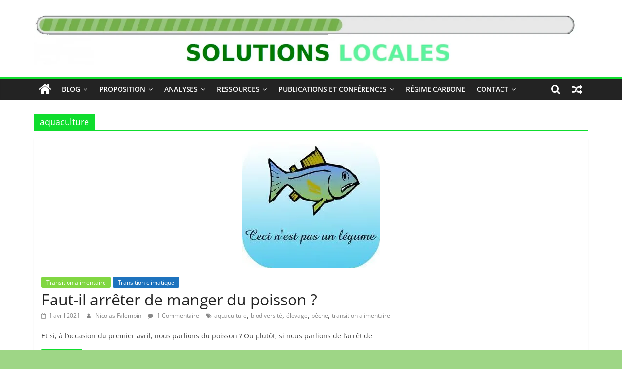

--- FILE ---
content_type: text/html; charset=UTF-8
request_url: https://solutionslocales.fr/tag/aquaculture/
body_size: 14346
content:
<!DOCTYPE html>
<html lang="fr-FR">
<head>
			<meta charset="UTF-8" />
		<meta name="viewport" content="width=device-width, initial-scale=1">
		<link rel="profile" href="http://gmpg.org/xfn/11" />
		<meta name='robots' content='index, follow, max-image-preview:large, max-snippet:-1, max-video-preview:-1' />
<meta name="dlm-version" content="5.0.14">
	<!-- This site is optimized with the Yoast SEO plugin v20.6 - https://yoast.com/wordpress/plugins/seo/ -->
	<title>Archives des aquaculture - Solutions Locales</title>
	<link rel="canonical" href="https://solutionslocales.fr/tag/aquaculture/" />
	<meta property="og:locale" content="fr_FR" />
	<meta property="og:type" content="article" />
	<meta property="og:title" content="Archives des aquaculture - Solutions Locales" />
	<meta property="og:url" content="https://solutionslocales.fr/tag/aquaculture/" />
	<meta property="og:site_name" content="Solutions Locales" />
	<meta name="twitter:card" content="summary_large_image" />
	<meta name="twitter:site" content="@SolutionLocal" />
	<script type="application/ld+json" class="yoast-schema-graph">{"@context":"https://schema.org","@graph":[{"@type":"CollectionPage","@id":"https://solutionslocales.fr/tag/aquaculture/","url":"https://solutionslocales.fr/tag/aquaculture/","name":"Archives des aquaculture - Solutions Locales","isPartOf":{"@id":"https://solutionslocales.fr/#website"},"primaryImageOfPage":{"@id":"https://solutionslocales.fr/tag/aquaculture/#primaryimage"},"image":{"@id":"https://solutionslocales.fr/tag/aquaculture/#primaryimage"},"thumbnailUrl":"https://i0.wp.com/solutionslocales.fr/wp-content/uploads/2021/03/Ceci-n-est-pas-un-legume-mais-un-poisson-.jpg?fit=283%2C268&ssl=1","breadcrumb":{"@id":"https://solutionslocales.fr/tag/aquaculture/#breadcrumb"},"inLanguage":"fr-FR"},{"@type":"ImageObject","inLanguage":"fr-FR","@id":"https://solutionslocales.fr/tag/aquaculture/#primaryimage","url":"https://i0.wp.com/solutionslocales.fr/wp-content/uploads/2021/03/Ceci-n-est-pas-un-legume-mais-un-poisson-.jpg?fit=283%2C268&ssl=1","contentUrl":"https://i0.wp.com/solutionslocales.fr/wp-content/uploads/2021/03/Ceci-n-est-pas-un-legume-mais-un-poisson-.jpg?fit=283%2C268&ssl=1","width":283,"height":268},{"@type":"BreadcrumbList","@id":"https://solutionslocales.fr/tag/aquaculture/#breadcrumb","itemListElement":[{"@type":"ListItem","position":1,"name":"Accueil","item":"https://solutionslocales.fr/"},{"@type":"ListItem","position":2,"name":"aquaculture"}]},{"@type":"WebSite","@id":"https://solutionslocales.fr/#website","url":"https://solutionslocales.fr/","name":"Solutions Locales","description":"","publisher":{"@id":"https://solutionslocales.fr/#organization"},"potentialAction":[{"@type":"SearchAction","target":{"@type":"EntryPoint","urlTemplate":"https://solutionslocales.fr/?s={search_term_string}"},"query-input":"required name=search_term_string"}],"inLanguage":"fr-FR"},{"@type":"Organization","@id":"https://solutionslocales.fr/#organization","name":"Solutions Locales","url":"https://solutionslocales.fr/","logo":{"@type":"ImageObject","inLanguage":"fr-FR","@id":"https://solutionslocales.fr/#/schema/logo/image/","url":"https://i0.wp.com/solutionslocales.fr/wp-content/uploads/2020/10/cropped-headerBIS.jpg?fit=2334%2C237&ssl=1","contentUrl":"https://i0.wp.com/solutionslocales.fr/wp-content/uploads/2020/10/cropped-headerBIS.jpg?fit=2334%2C237&ssl=1","width":2334,"height":237,"caption":"Solutions Locales"},"image":{"@id":"https://solutionslocales.fr/#/schema/logo/image/"},"sameAs":["https://www.facebook.com/solutionslocales2025/","https://twitter.com/SolutionLocal","https://www.linkedin.com/in/nicolas-falempin-5400a05a/"]}]}</script>
	<!-- / Yoast SEO plugin. -->


<link rel='dns-prefetch' href='//s.w.org' />
<link rel='dns-prefetch' href='//c0.wp.com' />
<link rel='dns-prefetch' href='//i0.wp.com' />
<link rel="alternate" type="application/rss+xml" title="Solutions Locales &raquo; Flux" href="https://solutionslocales.fr/feed/" />
<link rel="alternate" type="application/rss+xml" title="Solutions Locales &raquo; Flux des commentaires" href="https://solutionslocales.fr/comments/feed/" />
<link rel="alternate" type="application/rss+xml" title="Solutions Locales &raquo; Flux de l’étiquette aquaculture" href="https://solutionslocales.fr/tag/aquaculture/feed/" />
<script type="text/javascript">
window._wpemojiSettings = {"baseUrl":"https:\/\/s.w.org\/images\/core\/emoji\/14.0.0\/72x72\/","ext":".png","svgUrl":"https:\/\/s.w.org\/images\/core\/emoji\/14.0.0\/svg\/","svgExt":".svg","source":{"concatemoji":"https:\/\/solutionslocales.fr\/wp-includes\/js\/wp-emoji-release.min.js?ver=6.0.11"}};
/*! This file is auto-generated */
!function(e,a,t){var n,r,o,i=a.createElement("canvas"),p=i.getContext&&i.getContext("2d");function s(e,t){var a=String.fromCharCode,e=(p.clearRect(0,0,i.width,i.height),p.fillText(a.apply(this,e),0,0),i.toDataURL());return p.clearRect(0,0,i.width,i.height),p.fillText(a.apply(this,t),0,0),e===i.toDataURL()}function c(e){var t=a.createElement("script");t.src=e,t.defer=t.type="text/javascript",a.getElementsByTagName("head")[0].appendChild(t)}for(o=Array("flag","emoji"),t.supports={everything:!0,everythingExceptFlag:!0},r=0;r<o.length;r++)t.supports[o[r]]=function(e){if(!p||!p.fillText)return!1;switch(p.textBaseline="top",p.font="600 32px Arial",e){case"flag":return s([127987,65039,8205,9895,65039],[127987,65039,8203,9895,65039])?!1:!s([55356,56826,55356,56819],[55356,56826,8203,55356,56819])&&!s([55356,57332,56128,56423,56128,56418,56128,56421,56128,56430,56128,56423,56128,56447],[55356,57332,8203,56128,56423,8203,56128,56418,8203,56128,56421,8203,56128,56430,8203,56128,56423,8203,56128,56447]);case"emoji":return!s([129777,127995,8205,129778,127999],[129777,127995,8203,129778,127999])}return!1}(o[r]),t.supports.everything=t.supports.everything&&t.supports[o[r]],"flag"!==o[r]&&(t.supports.everythingExceptFlag=t.supports.everythingExceptFlag&&t.supports[o[r]]);t.supports.everythingExceptFlag=t.supports.everythingExceptFlag&&!t.supports.flag,t.DOMReady=!1,t.readyCallback=function(){t.DOMReady=!0},t.supports.everything||(n=function(){t.readyCallback()},a.addEventListener?(a.addEventListener("DOMContentLoaded",n,!1),e.addEventListener("load",n,!1)):(e.attachEvent("onload",n),a.attachEvent("onreadystatechange",function(){"complete"===a.readyState&&t.readyCallback()})),(e=t.source||{}).concatemoji?c(e.concatemoji):e.wpemoji&&e.twemoji&&(c(e.twemoji),c(e.wpemoji)))}(window,document,window._wpemojiSettings);
</script>
<style type="text/css">
img.wp-smiley,
img.emoji {
	display: inline !important;
	border: none !important;
	box-shadow: none !important;
	height: 1em !important;
	width: 1em !important;
	margin: 0 0.07em !important;
	vertical-align: -0.1em !important;
	background: none !important;
	padding: 0 !important;
}
</style>
	<link rel='stylesheet' id='formidable-css'  href='https://solutionslocales.fr/wp-content/plugins/formidable/css/formidableforms.css?ver=12162002' type='text/css' media='all' />
<style id='wp-block-library-inline-css' type='text/css'>
:root{--wp-admin-theme-color:#007cba;--wp-admin-theme-color--rgb:0,124,186;--wp-admin-theme-color-darker-10:#006ba1;--wp-admin-theme-color-darker-10--rgb:0,107,161;--wp-admin-theme-color-darker-20:#005a87;--wp-admin-theme-color-darker-20--rgb:0,90,135;--wp-admin-border-width-focus:2px}@media (-webkit-min-device-pixel-ratio:2),(min-resolution:192dpi){:root{--wp-admin-border-width-focus:1.5px}}:root{--wp--preset--font-size--normal:16px;--wp--preset--font-size--huge:42px}:root .has-very-light-gray-background-color{background-color:#eee}:root .has-very-dark-gray-background-color{background-color:#313131}:root .has-very-light-gray-color{color:#eee}:root .has-very-dark-gray-color{color:#313131}:root .has-vivid-green-cyan-to-vivid-cyan-blue-gradient-background{background:linear-gradient(135deg,#00d084,#0693e3)}:root .has-purple-crush-gradient-background{background:linear-gradient(135deg,#34e2e4,#4721fb 50%,#ab1dfe)}:root .has-hazy-dawn-gradient-background{background:linear-gradient(135deg,#faaca8,#dad0ec)}:root .has-subdued-olive-gradient-background{background:linear-gradient(135deg,#fafae1,#67a671)}:root .has-atomic-cream-gradient-background{background:linear-gradient(135deg,#fdd79a,#004a59)}:root .has-nightshade-gradient-background{background:linear-gradient(135deg,#330968,#31cdcf)}:root .has-midnight-gradient-background{background:linear-gradient(135deg,#020381,#2874fc)}.has-regular-font-size{font-size:1em}.has-larger-font-size{font-size:2.625em}.has-normal-font-size{font-size:var(--wp--preset--font-size--normal)}.has-huge-font-size{font-size:var(--wp--preset--font-size--huge)}.has-text-align-center{text-align:center}.has-text-align-left{text-align:left}.has-text-align-right{text-align:right}#end-resizable-editor-section{display:none}.aligncenter{clear:both}.items-justified-left{justify-content:flex-start}.items-justified-center{justify-content:center}.items-justified-right{justify-content:flex-end}.items-justified-space-between{justify-content:space-between}.screen-reader-text{border:0;clip:rect(1px,1px,1px,1px);-webkit-clip-path:inset(50%);clip-path:inset(50%);height:1px;margin:-1px;overflow:hidden;padding:0;position:absolute;width:1px;word-wrap:normal!important}.screen-reader-text:focus{background-color:#ddd;clip:auto!important;-webkit-clip-path:none;clip-path:none;color:#444;display:block;font-size:1em;height:auto;left:5px;line-height:normal;padding:15px 23px 14px;text-decoration:none;top:5px;width:auto;z-index:100000}html :where(.has-border-color),html :where([style*=border-width]){border-style:solid}html :where(img[class*=wp-image-]){height:auto;max-width:100%}
.has-text-align-justify{text-align:justify;}
</style>
<link rel='stylesheet' id='SFSImainCss-css'  href='https://solutionslocales.fr/wp-content/plugins/ultimate-social-media-icons/css/sfsi-style.css?ver=2.9.6' type='text/css' media='all' />
<link rel='stylesheet' id='ez-icomoon-css'  href='https://solutionslocales.fr/wp-content/plugins/easy-table-of-contents/vendor/icomoon/style.min.css?ver=2.0.31' type='text/css' media='all' />
<link rel='stylesheet' id='ez-toc-css'  href='https://solutionslocales.fr/wp-content/plugins/easy-table-of-contents/assets/css/screen.min.css?ver=2.0.31' type='text/css' media='all' />
<style id='ez-toc-inline-css' type='text/css'>
div#ez-toc-container p.ez-toc-title {font-size: 120%;}div#ez-toc-container p.ez-toc-title {font-weight: 500;}div#ez-toc-container ul li {font-size: 95%;}div#ez-toc-container nav ul ul li ul li {font-size: %!important;}
</style>
<link rel='stylesheet' id='colormag_style-css'  href='https://solutionslocales.fr/wp-content/themes/colormag/style.css?ver=2.1.3' type='text/css' media='all' />
<style id='colormag_style-inline-css' type='text/css'>
.colormag-button,blockquote,button,input[type=reset],input[type=button],input[type=submit],#masthead.colormag-header-clean #site-navigation.main-small-navigation .menu-toggle,.fa.search-top:hover,#masthead.colormag-header-classic #site-navigation.main-small-navigation .menu-toggle,.main-navigation ul li.focus > a,#masthead.colormag-header-classic .main-navigation ul ul.sub-menu li.focus > a,.home-icon.front_page_on,.main-navigation a:hover,.main-navigation ul li ul li a:hover,.main-navigation ul li ul li:hover>a,.main-navigation ul li.current-menu-ancestor>a,.main-navigation ul li.current-menu-item ul li a:hover,.main-navigation ul li.current-menu-item>a,.main-navigation ul li.current_page_ancestor>a,.main-navigation ul li.current_page_item>a,.main-navigation ul li:hover>a,.main-small-navigation li a:hover,.site-header .menu-toggle:hover,#masthead.colormag-header-classic .main-navigation ul ul.sub-menu li:hover > a,#masthead.colormag-header-classic .main-navigation ul ul.sub-menu li.current-menu-ancestor > a,#masthead.colormag-header-classic .main-navigation ul ul.sub-menu li.current-menu-item > a,#masthead .main-small-navigation li:hover > a,#masthead .main-small-navigation li.current-page-ancestor > a,#masthead .main-small-navigation li.current-menu-ancestor > a,#masthead .main-small-navigation li.current-page-item > a,#masthead .main-small-navigation li.current-menu-item > a,.main-small-navigation .current-menu-item>a,.main-small-navigation .current_page_item > a,.promo-button-area a:hover,#content .wp-pagenavi .current,#content .wp-pagenavi a:hover,.format-link .entry-content a,.pagination span,.comments-area .comment-author-link span,#secondary .widget-title span,.footer-widgets-area .widget-title span,.colormag-footer--classic .footer-widgets-area .widget-title span::before,.advertisement_above_footer .widget-title span,#content .post .article-content .above-entry-meta .cat-links a,.page-header .page-title span,.entry-meta .post-format i,.more-link,.no-post-thumbnail,.widget_featured_slider .slide-content .above-entry-meta .cat-links a,.widget_highlighted_posts .article-content .above-entry-meta .cat-links a,.widget_featured_posts .article-content .above-entry-meta .cat-links a,.widget_featured_posts .widget-title span,.widget_slider_area .widget-title span,.widget_beside_slider .widget-title span,.wp-block-quote,.wp-block-quote.is-style-large,.wp-block-quote.has-text-align-right{background-color:#0fdd2e;}#site-title a,.next a:hover,.previous a:hover,.social-links i.fa:hover,a,#masthead.colormag-header-clean .social-links li:hover i.fa,#masthead.colormag-header-classic .social-links li:hover i.fa,#masthead.colormag-header-clean .breaking-news .newsticker a:hover,#masthead.colormag-header-classic .breaking-news .newsticker a:hover,#masthead.colormag-header-classic #site-navigation .fa.search-top:hover,#masthead.colormag-header-classic #site-navigation.main-navigation .random-post a:hover .fa-random,.dark-skin #masthead.colormag-header-classic #site-navigation.main-navigation .home-icon:hover .fa,#masthead .main-small-navigation li:hover > .sub-toggle i,.better-responsive-menu #masthead .main-small-navigation .sub-toggle.active .fa,#masthead.colormag-header-classic .main-navigation .home-icon a:hover .fa,.pagination a span:hover,#content .comments-area a.comment-edit-link:hover,#content .comments-area a.comment-permalink:hover,#content .comments-area article header cite a:hover,.comments-area .comment-author-link a:hover,.comment .comment-reply-link:hover,.nav-next a,.nav-previous a,.footer-widgets-area a:hover,a#scroll-up i,#content .post .article-content .entry-title a:hover,.entry-meta .byline i,.entry-meta .cat-links i,.entry-meta a,.post .entry-title a:hover,.search .entry-title a:hover,.entry-meta .comments-link a:hover,.entry-meta .edit-link a:hover,.entry-meta .posted-on a:hover,.entry-meta .tag-links a:hover,.single #content .tags a:hover,.post-box .entry-meta .cat-links a:hover,.post-box .entry-meta .posted-on a:hover,.post.post-box .entry-title a:hover,.widget_featured_slider .slide-content .below-entry-meta .byline a:hover,.widget_featured_slider .slide-content .below-entry-meta .comments a:hover,.widget_featured_slider .slide-content .below-entry-meta .posted-on a:hover,.widget_featured_slider .slide-content .entry-title a:hover,.byline a:hover,.comments a:hover,.edit-link a:hover,.posted-on a:hover,.tag-links a:hover,.widget_highlighted_posts .article-content .below-entry-meta .byline a:hover,.widget_highlighted_posts .article-content .below-entry-meta .comments a:hover,.widget_highlighted_posts .article-content .below-entry-meta .posted-on a:hover,.widget_highlighted_posts .article-content .entry-title a:hover,.widget_featured_posts .article-content .entry-title a:hover,.related-posts-main-title .fa,.single-related-posts .article-content .entry-title a:hover{color:#0fdd2e;}#site-navigation{border-top-color:#0fdd2e;}#masthead.colormag-header-classic .main-navigation ul ul.sub-menu li:hover,#masthead.colormag-header-classic .main-navigation ul ul.sub-menu li.current-menu-ancestor,#masthead.colormag-header-classic .main-navigation ul ul.sub-menu li.current-menu-item,#masthead.colormag-header-classic #site-navigation .menu-toggle,#masthead.colormag-header-classic #site-navigation .menu-toggle:hover,#masthead.colormag-header-classic .main-navigation ul > li:hover > a,#masthead.colormag-header-classic .main-navigation ul > li.current-menu-item > a,#masthead.colormag-header-classic .main-navigation ul > li.current-menu-ancestor > a,#masthead.colormag-header-classic .main-navigation ul li.focus > a,.promo-button-area a:hover,.pagination a span:hover{border-color:#0fdd2e;}#secondary .widget-title,.footer-widgets-area .widget-title,.advertisement_above_footer .widget-title,.page-header .page-title,.widget_featured_posts .widget-title,.widget_slider_area .widget-title,.widget_beside_slider .widget-title{border-bottom-color:#0fdd2e;}@media (max-width:768px){.better-responsive-menu .sub-toggle{background-color:#00bf10;}}
</style>
<link rel='stylesheet' id='colormag-featured-image-popup-css-css'  href='https://solutionslocales.fr/wp-content/themes/colormag/js/magnific-popup/magnific-popup.min.css?ver=2.1.3' type='text/css' media='all' />
<link rel='stylesheet' id='colormag-fontawesome-css'  href='https://solutionslocales.fr/wp-content/themes/colormag/fontawesome/css/font-awesome.min.css?ver=2.1.3' type='text/css' media='all' />
<link rel='stylesheet' id='jetpack_css-css'  href='https://c0.wp.com/p/jetpack/12.0.2/css/jetpack.css' type='text/css' media='all' />
<script type='text/javascript' src='https://c0.wp.com/c/6.0.11/wp-includes/js/jquery/jquery.min.js' id='jquery-core-js'></script>
<script type='text/javascript' src='https://c0.wp.com/c/6.0.11/wp-includes/js/jquery/jquery-migrate.min.js' id='jquery-migrate-js'></script>
<!--[if lte IE 8]>
<script type='text/javascript' src='https://solutionslocales.fr/wp-content/themes/colormag/js/html5shiv.min.js?ver=2.1.3' id='html5-js'></script>
<![endif]-->
<link rel="https://api.w.org/" href="https://solutionslocales.fr/wp-json/" /><link rel="alternate" type="application/json" href="https://solutionslocales.fr/wp-json/wp/v2/tags/484" /><link rel="EditURI" type="application/rsd+xml" title="RSD" href="https://solutionslocales.fr/xmlrpc.php?rsd" />
<link rel="wlwmanifest" type="application/wlwmanifest+xml" href="https://solutionslocales.fr/wp-includes/wlwmanifest.xml" /> 
<meta name="generator" content="WordPress 6.0.11" />
<meta name="follow.[base64]" content="kyREPHla1tGfGwgu84ZC"/>	<style>img#wpstats{display:none}</style>
				<script>
			document.documentElement.className = document.documentElement.className.replace('no-js', 'js');
		</script>
				<style>
			.no-js img.lazyload {
				display: none;
			}

			figure.wp-block-image img.lazyloading {
				min-width: 150px;
			}

						.lazyload, .lazyloading {
				opacity: 0;
			}

			.lazyloaded {
				opacity: 1;
				transition: opacity 400ms;
				transition-delay: 0ms;
			}

					</style>
		<style type="text/css">.recentcomments a{display:inline !important;padding:0 !important;margin:0 !important;}</style><style type="text/css" id="custom-background-css">
body.custom-background { background-color: #9ed686; }
</style>
				<style type="text/css">
				/* If html does not have either class, do not show lazy loaded images. */
				html:not( .jetpack-lazy-images-js-enabled ):not( .js ) .jetpack-lazy-image {
					display: none;
				}
			</style>
			<script>
				document.documentElement.classList.add(
					'jetpack-lazy-images-js-enabled'
				);
			</script>
		<link rel="icon" href="https://i0.wp.com/solutionslocales.fr/wp-content/uploads/2020/06/cropped-Diapositive1.png?fit=32%2C32&#038;ssl=1" sizes="32x32" />
<link rel="icon" href="https://i0.wp.com/solutionslocales.fr/wp-content/uploads/2020/06/cropped-Diapositive1.png?fit=192%2C192&#038;ssl=1" sizes="192x192" />
<link rel="apple-touch-icon" href="https://i0.wp.com/solutionslocales.fr/wp-content/uploads/2020/06/cropped-Diapositive1.png?fit=180%2C180&#038;ssl=1" />
<meta name="msapplication-TileImage" content="https://i0.wp.com/solutionslocales.fr/wp-content/uploads/2020/06/cropped-Diapositive1.png?fit=270%2C270&#038;ssl=1" />
</head>

<body class="archive tag tag-aquaculture tag-484 custom-background wp-custom-logo wp-embed-responsive sfsi_actvite_theme_default no-sidebar-full-width wide better-responsive-menu">

<svg xmlns="http://www.w3.org/2000/svg" viewBox="0 0 0 0" width="0" height="0" focusable="false" role="none" style="visibility: hidden; position: absolute; left: -9999px; overflow: hidden;" ><defs><filter id="wp-duotone-dark-grayscale"><feColorMatrix color-interpolation-filters="sRGB" type="matrix" values=" .299 .587 .114 0 0 .299 .587 .114 0 0 .299 .587 .114 0 0 .299 .587 .114 0 0 " /><feComponentTransfer color-interpolation-filters="sRGB" ><feFuncR type="table" tableValues="0 0.49803921568627" /><feFuncG type="table" tableValues="0 0.49803921568627" /><feFuncB type="table" tableValues="0 0.49803921568627" /><feFuncA type="table" tableValues="1 1" /></feComponentTransfer><feComposite in2="SourceGraphic" operator="in" /></filter></defs></svg><svg xmlns="http://www.w3.org/2000/svg" viewBox="0 0 0 0" width="0" height="0" focusable="false" role="none" style="visibility: hidden; position: absolute; left: -9999px; overflow: hidden;" ><defs><filter id="wp-duotone-grayscale"><feColorMatrix color-interpolation-filters="sRGB" type="matrix" values=" .299 .587 .114 0 0 .299 .587 .114 0 0 .299 .587 .114 0 0 .299 .587 .114 0 0 " /><feComponentTransfer color-interpolation-filters="sRGB" ><feFuncR type="table" tableValues="0 1" /><feFuncG type="table" tableValues="0 1" /><feFuncB type="table" tableValues="0 1" /><feFuncA type="table" tableValues="1 1" /></feComponentTransfer><feComposite in2="SourceGraphic" operator="in" /></filter></defs></svg><svg xmlns="http://www.w3.org/2000/svg" viewBox="0 0 0 0" width="0" height="0" focusable="false" role="none" style="visibility: hidden; position: absolute; left: -9999px; overflow: hidden;" ><defs><filter id="wp-duotone-purple-yellow"><feColorMatrix color-interpolation-filters="sRGB" type="matrix" values=" .299 .587 .114 0 0 .299 .587 .114 0 0 .299 .587 .114 0 0 .299 .587 .114 0 0 " /><feComponentTransfer color-interpolation-filters="sRGB" ><feFuncR type="table" tableValues="0.54901960784314 0.98823529411765" /><feFuncG type="table" tableValues="0 1" /><feFuncB type="table" tableValues="0.71764705882353 0.25490196078431" /><feFuncA type="table" tableValues="1 1" /></feComponentTransfer><feComposite in2="SourceGraphic" operator="in" /></filter></defs></svg><svg xmlns="http://www.w3.org/2000/svg" viewBox="0 0 0 0" width="0" height="0" focusable="false" role="none" style="visibility: hidden; position: absolute; left: -9999px; overflow: hidden;" ><defs><filter id="wp-duotone-blue-red"><feColorMatrix color-interpolation-filters="sRGB" type="matrix" values=" .299 .587 .114 0 0 .299 .587 .114 0 0 .299 .587 .114 0 0 .299 .587 .114 0 0 " /><feComponentTransfer color-interpolation-filters="sRGB" ><feFuncR type="table" tableValues="0 1" /><feFuncG type="table" tableValues="0 0.27843137254902" /><feFuncB type="table" tableValues="0.5921568627451 0.27843137254902" /><feFuncA type="table" tableValues="1 1" /></feComponentTransfer><feComposite in2="SourceGraphic" operator="in" /></filter></defs></svg><svg xmlns="http://www.w3.org/2000/svg" viewBox="0 0 0 0" width="0" height="0" focusable="false" role="none" style="visibility: hidden; position: absolute; left: -9999px; overflow: hidden;" ><defs><filter id="wp-duotone-midnight"><feColorMatrix color-interpolation-filters="sRGB" type="matrix" values=" .299 .587 .114 0 0 .299 .587 .114 0 0 .299 .587 .114 0 0 .299 .587 .114 0 0 " /><feComponentTransfer color-interpolation-filters="sRGB" ><feFuncR type="table" tableValues="0 0" /><feFuncG type="table" tableValues="0 0.64705882352941" /><feFuncB type="table" tableValues="0 1" /><feFuncA type="table" tableValues="1 1" /></feComponentTransfer><feComposite in2="SourceGraphic" operator="in" /></filter></defs></svg><svg xmlns="http://www.w3.org/2000/svg" viewBox="0 0 0 0" width="0" height="0" focusable="false" role="none" style="visibility: hidden; position: absolute; left: -9999px; overflow: hidden;" ><defs><filter id="wp-duotone-magenta-yellow"><feColorMatrix color-interpolation-filters="sRGB" type="matrix" values=" .299 .587 .114 0 0 .299 .587 .114 0 0 .299 .587 .114 0 0 .299 .587 .114 0 0 " /><feComponentTransfer color-interpolation-filters="sRGB" ><feFuncR type="table" tableValues="0.78039215686275 1" /><feFuncG type="table" tableValues="0 0.94901960784314" /><feFuncB type="table" tableValues="0.35294117647059 0.47058823529412" /><feFuncA type="table" tableValues="1 1" /></feComponentTransfer><feComposite in2="SourceGraphic" operator="in" /></filter></defs></svg><svg xmlns="http://www.w3.org/2000/svg" viewBox="0 0 0 0" width="0" height="0" focusable="false" role="none" style="visibility: hidden; position: absolute; left: -9999px; overflow: hidden;" ><defs><filter id="wp-duotone-purple-green"><feColorMatrix color-interpolation-filters="sRGB" type="matrix" values=" .299 .587 .114 0 0 .299 .587 .114 0 0 .299 .587 .114 0 0 .299 .587 .114 0 0 " /><feComponentTransfer color-interpolation-filters="sRGB" ><feFuncR type="table" tableValues="0.65098039215686 0.40392156862745" /><feFuncG type="table" tableValues="0 1" /><feFuncB type="table" tableValues="0.44705882352941 0.4" /><feFuncA type="table" tableValues="1 1" /></feComponentTransfer><feComposite in2="SourceGraphic" operator="in" /></filter></defs></svg><svg xmlns="http://www.w3.org/2000/svg" viewBox="0 0 0 0" width="0" height="0" focusable="false" role="none" style="visibility: hidden; position: absolute; left: -9999px; overflow: hidden;" ><defs><filter id="wp-duotone-blue-orange"><feColorMatrix color-interpolation-filters="sRGB" type="matrix" values=" .299 .587 .114 0 0 .299 .587 .114 0 0 .299 .587 .114 0 0 .299 .587 .114 0 0 " /><feComponentTransfer color-interpolation-filters="sRGB" ><feFuncR type="table" tableValues="0.098039215686275 1" /><feFuncG type="table" tableValues="0 0.66274509803922" /><feFuncB type="table" tableValues="0.84705882352941 0.41960784313725" /><feFuncA type="table" tableValues="1 1" /></feComponentTransfer><feComposite in2="SourceGraphic" operator="in" /></filter></defs></svg>		<div id="page" class="hfeed site">
				<a class="skip-link screen-reader-text" href="#main">Passer au contenu</a>
				<header id="masthead" class="site-header clearfix ">
				<div id="header-text-nav-container" class="clearfix">
		
		<div class="inner-wrap">
			<div id="header-text-nav-wrap" class="clearfix">

				<div id="header-left-section">
											<div id="header-logo-image">
							<a href="https://solutionslocales.fr/" class="custom-logo-link" rel="home"><img width="2334" height="237" src="https://i0.wp.com/solutionslocales.fr/wp-content/uploads/2020/10/cropped-headerBIS.jpg?fit=2334%2C237&amp;ssl=1" class="custom-logo jetpack-lazy-image" alt="Solutions Locales" data-lazy-srcset="https://i0.wp.com/solutionslocales.fr/wp-content/uploads/2020/10/cropped-headerBIS.jpg?w=2334&amp;ssl=1 2334w, https://i0.wp.com/solutionslocales.fr/wp-content/uploads/2020/10/cropped-headerBIS.jpg?resize=300%2C30&amp;ssl=1 300w, https://i0.wp.com/solutionslocales.fr/wp-content/uploads/2020/10/cropped-headerBIS.jpg?resize=1024%2C104&amp;ssl=1 1024w, https://i0.wp.com/solutionslocales.fr/wp-content/uploads/2020/10/cropped-headerBIS.jpg?resize=768%2C78&amp;ssl=1 768w, https://i0.wp.com/solutionslocales.fr/wp-content/uploads/2020/10/cropped-headerBIS.jpg?resize=1536%2C156&amp;ssl=1 1536w, https://i0.wp.com/solutionslocales.fr/wp-content/uploads/2020/10/cropped-headerBIS.jpg?resize=2048%2C208&amp;ssl=1 2048w, https://i0.wp.com/solutionslocales.fr/wp-content/uploads/2020/10/cropped-headerBIS.jpg?w=2280&amp;ssl=1 2280w" data-lazy-sizes="(max-width: 2334px) 100vw, 2334px" data-lazy-src="https://i0.wp.com/solutionslocales.fr/wp-content/uploads/2020/10/cropped-headerBIS.jpg?fit=2334%2C237&amp;ssl=1&amp;is-pending-load=1" srcset="[data-uri]" /></a>						</div><!-- #header-logo-image -->
						
					<div id="header-text" class="screen-reader-text">
													<h3 id="site-title">
								<a href="https://solutionslocales.fr/" title="Solutions Locales" rel="home">Solutions Locales</a>
							</h3>
						
											</div><!-- #header-text -->
				</div><!-- #header-left-section -->

				<div id="header-right-section">
									</div><!-- #header-right-section -->

			</div><!-- #header-text-nav-wrap -->
		</div><!-- .inner-wrap -->

		
		<nav id="site-navigation" class="main-navigation clearfix" role="navigation">
			<div class="inner-wrap clearfix">
				
					<div class="home-icon">
						<a href="https://solutionslocales.fr/"
						   title="Solutions Locales"
						>
							<i class="fa fa-home"></i>
						</a>
					</div>
				
									<div class="search-random-icons-container">
						
		<div class="random-post">
							<a href="https://solutionslocales.fr/bataille-culturelle-transition/" title="Voir un article au hasard">
					<i class="fa fa-random"></i>
				</a>
					</div>

									<div class="top-search-wrap">
								<i class="fa fa-search search-top"></i>
								<div class="search-form-top">
									
<form action="https://solutionslocales.fr/" class="search-form searchform clearfix" method="get" role="search">

	<div class="search-wrap">
		<input type="search"
		       class="s field"
		       name="s"
		       value=""
		       placeholder="Recherche"
		/>

		<button class="search-icon" type="submit"></button>
	</div>

</form><!-- .searchform -->
								</div>
							</div>
											</div>
				
				<p class="menu-toggle"></p>
				<div class="menu-primary-container"><ul id="menu-primary" class="menu"><li id="menu-item-819" class="menu-item menu-item-type-post_type menu-item-object-page current_page_parent menu-item-has-children menu-item-819"><a href="https://solutionslocales.fr/blog/">Blog</a>
<ul class="sub-menu">
	<li id="menu-item-653" class="menu-item menu-item-type-taxonomy menu-item-object-category menu-item-653"><a href="https://solutionslocales.fr/category/actualite/">Actualité</a></li>
	<li id="menu-item-246" class="menu-item menu-item-type-post_type menu-item-object-page menu-item-246"><a href="https://solutionslocales.fr/que-signifie-la-transition-ecologique-locale/">Transition écologique locale ?</a></li>
	<li id="menu-item-250" class="menu-item menu-item-type-post_type menu-item-object-page menu-item-250"><a href="https://solutionslocales.fr/presentation/">Présentation</a></li>
	<li id="menu-item-1722" class="menu-item menu-item-type-post_type menu-item-object-page menu-item-1722"><a href="https://solutionslocales.fr/1696-2/">Newsletter</a></li>
</ul>
</li>
<li id="menu-item-4770" class="menu-item menu-item-type-taxonomy menu-item-object-category menu-item-has-children menu-item-4770"><a href="https://solutionslocales.fr/category/transition/">Proposition</a>
<ul class="sub-menu">
	<li id="menu-item-4776" class="menu-item menu-item-type-taxonomy menu-item-object-category menu-item-has-children menu-item-4776"><a href="https://solutionslocales.fr/category/transition/resilience-locale/">Développer la résilience locale</a>
	<ul class="sub-menu">
		<li id="menu-item-4777" class="menu-item menu-item-type-taxonomy menu-item-object-category menu-item-4777"><a href="https://solutionslocales.fr/category/transition/resilience-locale/urbanisme/">Organiser la ville autrement</a></li>
		<li id="menu-item-4778" class="menu-item menu-item-type-taxonomy menu-item-object-category menu-item-4778"><a href="https://solutionslocales.fr/category/transition/resilience-locale/biodiversite/">Préserver la biodiversité</a></li>
		<li id="menu-item-4779" class="menu-item menu-item-type-taxonomy menu-item-object-category menu-item-4779"><a href="https://solutionslocales.fr/category/transition/resilience-locale/energie/">Réduire les besoins en énergie</a></li>
		<li id="menu-item-4780" class="menu-item menu-item-type-taxonomy menu-item-object-category menu-item-4780"><a href="https://solutionslocales.fr/category/transition/resilience-locale/alimentation/">Assurer la sécurité alimentaire</a></li>
	</ul>
</li>
	<li id="menu-item-4771" class="menu-item menu-item-type-taxonomy menu-item-object-category menu-item-has-children menu-item-4771"><a href="https://solutionslocales.fr/category/transition/accompagner-la-population/">Accompagner la Population</a>
	<ul class="sub-menu">
		<li id="menu-item-4772" class="menu-item menu-item-type-taxonomy menu-item-object-category menu-item-4772"><a href="https://solutionslocales.fr/category/transition/accompagner-la-population/dechets/">Devenir une ville zéro déchet</a></li>
		<li id="menu-item-4773" class="menu-item menu-item-type-taxonomy menu-item-object-category menu-item-4773"><a href="https://solutionslocales.fr/category/transition/accompagner-la-population/manifestation/">Dynamiser la vie associative locale</a></li>
		<li id="menu-item-4774" class="menu-item menu-item-type-taxonomy menu-item-object-category menu-item-4774"><a href="https://solutionslocales.fr/category/transition/accompagner-la-population/transport/">Mettre en place des transports durables</a></li>
		<li id="menu-item-4775" class="menu-item menu-item-type-taxonomy menu-item-object-category menu-item-4775"><a href="https://solutionslocales.fr/category/transition/accompagner-la-population/economie/">Soutenir l&rsquo;économie locale</a></li>
	</ul>
</li>
	<li id="menu-item-4781" class="menu-item menu-item-type-taxonomy menu-item-object-category menu-item-has-children menu-item-4781"><a href="https://solutionslocales.fr/category/transition/gerer-durablement-la-cite/">Gérer durablement la cité</a>
	<ul class="sub-menu">
		<li id="menu-item-4782" class="menu-item menu-item-type-taxonomy menu-item-object-category menu-item-4782"><a href="https://solutionslocales.fr/category/transition/gerer-durablement-la-cite/education/">Adapter les équipements</a></li>
		<li id="menu-item-4784" class="menu-item menu-item-type-taxonomy menu-item-object-category menu-item-4784"><a href="https://solutionslocales.fr/category/transition/gerer-durablement-la-cite/securite/">Assurer la sécurité de tous</a></li>
		<li id="menu-item-4785" class="menu-item menu-item-type-taxonomy menu-item-object-category menu-item-4785"><a href="https://solutionslocales.fr/category/transition/gerer-durablement-la-cite/personnel-rh/">Gérer durablement la commune</a></li>
		<li id="menu-item-4786" class="menu-item menu-item-type-taxonomy menu-item-object-category menu-item-4786"><a href="https://solutionslocales.fr/category/transition/gerer-durablement-la-cite/etat-civil/">Mobiliser les habitants</a></li>
		<li id="menu-item-4787" class="menu-item menu-item-type-taxonomy menu-item-object-category menu-item-4787"><a href="https://solutionslocales.fr/category/transition/gerer-durablement-la-cite/gouvernance/">Ouvrir la gouvernance locale</a></li>
	</ul>
</li>
</ul>
</li>
<li id="menu-item-58" class="menu-item menu-item-type-taxonomy menu-item-object-category menu-item-has-children menu-item-58"><a href="https://solutionslocales.fr/category/analyses/">Analyses</a>
<ul class="sub-menu">
	<li id="menu-item-2141" class="menu-item menu-item-type-taxonomy menu-item-object-category menu-item-2141"><a href="https://solutionslocales.fr/category/analyses/methodologie/">Méthodologie</a></li>
	<li id="menu-item-61" class="menu-item menu-item-type-taxonomy menu-item-object-category menu-item-61"><a href="https://solutionslocales.fr/category/analyses/transition-climatique/">Transition climatique</a></li>
</ul>
</li>
<li id="menu-item-57" class="menu-item menu-item-type-post_type menu-item-object-page menu-item-has-children menu-item-57"><a href="https://solutionslocales.fr/ressources/">Ressources</a>
<ul class="sub-menu">
	<li id="menu-item-185" class="menu-item menu-item-type-taxonomy menu-item-object-category menu-item-185"><a href="https://solutionslocales.fr/category/ressources/rapport-technique/">Rapport technique</a></li>
	<li id="menu-item-184" class="menu-item menu-item-type-taxonomy menu-item-object-category menu-item-184"><a href="https://solutionslocales.fr/category/ressources/propositions-concretes/">Propositions concrètes</a></li>
	<li id="menu-item-186" class="menu-item menu-item-type-taxonomy menu-item-object-category menu-item-186"><a href="https://solutionslocales.fr/category/ressources/temoignage/">Témoignage</a></li>
</ul>
</li>
<li id="menu-item-648" class="menu-item menu-item-type-post_type menu-item-object-page menu-item-has-children menu-item-648"><a href="https://solutionslocales.fr/publications-conferences/">Publications et conférences</a>
<ul class="sub-menu">
	<li id="menu-item-5240" class="menu-item menu-item-type-post_type menu-item-object-post menu-item-5240"><a href="https://solutionslocales.fr/formations-transition-ecologique/">Formations et Animations</a></li>
	<li id="menu-item-4790" class="menu-item menu-item-type-post_type menu-item-object-post menu-item-4790"><a href="https://solutionslocales.fr/livre-commune-transition-ecologique/">Ma commune en transition écologique</a></li>
	<li id="menu-item-4789" class="menu-item menu-item-type-post_type menu-item-object-post menu-item-4789"><a href="https://solutionslocales.fr/guide-mon-ecole-en-transition-ecologique/">Mon école en transition écologique</a></li>
	<li id="menu-item-8048" class="menu-item menu-item-type-post_type menu-item-object-post menu-item-8048"><a href="https://solutionslocales.fr/lb-comprendre-combattre-5g/">Comprendre et combattre la 5G</a></li>
</ul>
</li>
<li id="menu-item-8127" class="menu-item menu-item-type-taxonomy menu-item-object-category menu-item-8127"><a href="https://solutionslocales.fr/category/reimecarbone/">Régime Carbone</a></li>
<li id="menu-item-34" class="menu-item menu-item-type-post_type menu-item-object-page menu-item-has-children menu-item-34"><a href="https://solutionslocales.fr/contact/">Contact</a>
<ul class="sub-menu">
	<li id="menu-item-7467" class="menu-item menu-item-type-post_type menu-item-object-page menu-item-7467"><a href="https://solutionslocales.fr/transition-solutions-locales/">Soutenir Solutions Locales</a></li>
</ul>
</li>
</ul></div>
			</div>
		</nav>

				</div><!-- #header-text-nav-container -->
				</header><!-- #masthead -->
				<div id="main" class="clearfix">
				<div class="inner-wrap clearfix">
		
	<div id="primary">
		<div id="content" class="clearfix">

			
		<header class="page-header">
			
				<h1 class="page-title">
					<span>
						aquaculture					</span>
				</h1>
						</header><!-- .page-header -->

		
				<div class="article-container">

					
<article id="post-8477" class="post-8477 post type-post status-publish format-standard has-post-thumbnail hentry category-alimentation category-transition-climatique tag-aquaculture tag-biodiversite tag-elevage tag-peche tag-transition-alimentaire">
	
				<div class="featured-image">
				<a href="https://solutionslocales.fr/arreter-manger-poisson/" title="Faut-il arrêter de manger du poisson ?">
					<img width="283" height="268" src="https://i0.wp.com/solutionslocales.fr/wp-content/uploads/2021/03/Ceci-n-est-pas-un-legume-mais-un-poisson-.jpg?resize=283%2C268&amp;ssl=1" class="attachment-colormag-featured-image size-colormag-featured-image wp-post-image jetpack-lazy-image" alt data-lazy-src="https://i0.wp.com/solutionslocales.fr/wp-content/uploads/2021/03/Ceci-n-est-pas-un-legume-mais-un-poisson-.jpg?resize=283%2C268&amp;ssl=1&amp;is-pending-load=1" srcset="[data-uri]">				</a>
			</div>
			
	<div class="article-content clearfix">

		<div class="above-entry-meta"><span class="cat-links"><a href="https://solutionslocales.fr/category/transition/resilience-locale/alimentation/" style="background:#81d742" rel="category tag">Transition alimentaire</a>&nbsp;<a href="https://solutionslocales.fr/category/analyses/transition-climatique/" style="background:#1e73be" rel="category tag">Transition climatique</a>&nbsp;</span></div>
		<header class="entry-header">
			<h2 class="entry-title">
				<a href="https://solutionslocales.fr/arreter-manger-poisson/" title="Faut-il arrêter de manger du poisson ?">Faut-il arrêter de manger du poisson ?</a>
			</h2>
		</header>

		<div class="below-entry-meta">
			<span class="posted-on"><a href="https://solutionslocales.fr/arreter-manger-poisson/" title="16 h 25 min" rel="bookmark"><i class="fa fa-calendar-o"></i> <time class="entry-date published" datetime="2021-04-01T16:25:31+02:00">1 avril 2021</time><time class="updated" datetime="2021-04-16T18:07:39+02:00">16 avril 2021</time></a></span>
			<span class="byline">
				<span class="author vcard">
					<i class="fa fa-user"></i>
					<a class="url fn n"
					   href="https://solutionslocales.fr/author/admin9398/"
					   title="Nicolas Falempin"
					>
						Nicolas Falempin					</a>
				</span>
			</span>

							<span class="comments">
						<a href="https://solutionslocales.fr/arreter-manger-poisson/#comments"><i class="fa fa-comment"></i> 1 Commentaire</a>					</span>
				<span class="tag-links"><i class="fa fa-tags"></i><a href="https://solutionslocales.fr/tag/aquaculture/" rel="tag">aquaculture</a>, <a href="https://solutionslocales.fr/tag/biodiversite/" rel="tag">biodiversité</a>, <a href="https://solutionslocales.fr/tag/elevage/" rel="tag">élevage</a>, <a href="https://solutionslocales.fr/tag/peche/" rel="tag">pêche</a>, <a href="https://solutionslocales.fr/tag/transition-alimentaire/" rel="tag">transition alimentaire</a></span></div>
		<div class="entry-content clearfix">
			<p>Et si, à l&rsquo;occasion du premier avril, nous parlions du poisson ? Ou plutôt, si nous parlions de l&rsquo;arrêt de</p>
			<a class="more-link" title="Faut-il arrêter de manger du poisson ?" href="https://solutionslocales.fr/arreter-manger-poisson/">
				<span>Lire la suite</span>
			</a>
		</div>

	</div>

	</article>

				</div>

				
		</div><!-- #content -->
	</div><!-- #primary -->

		</div><!-- .inner-wrap -->
				</div><!-- #main -->
				<footer id="colophon" class="clearfix ">
		
<div class="footer-widgets-wrapper">
	<div class="inner-wrap">
		<div class="footer-widgets-area clearfix">
			<div class="tg-footer-main-widget">
				<div class="tg-first-footer-widget">
					<aside id="text-3" class="widget widget_text clearfix"><h3 class="widget-title"><span>A Propos</span></h3>			<div class="textwidget">Solutions Locales est un blog contenant des réflexions et prospectives tirées de la double expérience de l'auteur dans les collectivités locales et dans la lutte contre le changement climatique. Il vise à prendre conscience des leviers d'action climatique à l'échelon local pour pousser citoyens et élus à s'en emparer. </div>
		</aside><aside id="text-8" class="widget widget_text clearfix">			<div class="textwidget"><p><a href="http://solutionslocales.fr/mentions-legales/">Mentions Légales</a></p>
<p><a href="https://solutionslocales.fr/transition-solutions-locales/">Soutenir Solutions Locales</a></p>
</div>
		</aside>				</div>
			</div>

			<div class="tg-footer-other-widgets">
				<div class="tg-second-footer-widget">
					<aside id="text-4" class="widget widget_text clearfix"><h3 class="widget-title"><span>Associations</span></h3>			<div class="textwidget"><ul>
									<li><a href="https://www.fne.asso.fr/">France Nature Environnement</a></li>
										<li><a href="https://alternatiba.eu/">Alternatiba</a></li>
										<li><a href="http://www.amisdelaterre.org/-Les-Amis-de-la-Terre-France-.html">Les Amis de la Terre</a></li>
						
										<li><a href="https://www.oxfamfrance.org/">Oxfam</a></li>
										<li><a href="https://www.greenpeace.fr/">Greenpeace</a></li>
									</ul></div>
		</aside>				</div>
				<div class="tg-third-footer-widget">
					<aside id="text-5" class="widget widget_text clearfix"><h3 class="widget-title"><span>Je recommande</span></h3>			<div class="textwidget"><ul>					
										<li><a href="http://maisouvaleweb.fr/">Mais où va le web ?</a></li>

<li><a href="https://blog.defi-ecologique.com/">Defi Ecologique</a></li>	

<li><a href="https://theshiftproject.org/">The Shift Project</a></li>	

<li><a href="https://bonpote.com
/">BonPote</a></li>

<li><a href="https://escapethecity.life/
">Escape The City</a></li>
					</ul></div>
		</aside>				</div>
				<div class="tg-fourth-footer-widget">
									</div>
			</div>
		</div>
	</div>
</div>
		<div class="footer-socket-wrapper clearfix">
			<div class="inner-wrap">
				<div class="footer-socket-area">
		
		<div class="footer-socket-right-section">
			
		<div class="social-links clearfix">
			<ul>
				<li><a href="https://www.facebook.com/solutionslocales2025/" target="_blank"><i class="fa fa-facebook"></i></a></li><li><a href="https://twitter.com/SolutionLocal" target="_blank"><i class="fa fa-twitter"></i></a></li><li><a href="#" ><i class="fa fa-google-plus"></i></a></li><li><a href="#" ><i class="fa fa-instagram"></i></a></li><li><a href="#" ><i class="fa fa-pinterest"></i></a></li><li><a href="#" ><i class="fa fa-youtube"></i></a></li>			</ul>
		</div><!-- .social-links -->
				</div>

				<div class="footer-socket-left-section">
			<div class="copyright">Copyright &copy; 2026 <a href="https://solutionslocales.fr/" title="Solutions Locales" ><span>Solutions Locales</span></a>. Tous droits réservés.<br>Theme <a href="https://themegrill.com/themes/colormag" target="_blank" title="ColorMag" rel="nofollow"><span>ColorMag</span></a> par ThemeGrill. Propulsé par <a href="https://wordpress.org" target="_blank" title="WordPress" rel="nofollow"><span>WordPress</span></a>.</div>		</div>
				</div><!-- .footer-socket-area -->
					</div><!-- .inner-wrap -->
		</div><!-- .footer-socket-wrapper -->
				</footer><!-- #colophon -->
				<a href="#masthead" id="scroll-up"><i class="fa fa-chevron-up"></i></a>
				</div><!-- #page -->
		                <!--facebook like and share js -->
                <div id="fb-root"></div>
                <script>
                    (function(d, s, id) {
                        var js, fjs = d.getElementsByTagName(s)[0];
                        if (d.getElementById(id)) return;
                        js = d.createElement(s);
                        js.id = id;
                        js.src = "https://connect.facebook.net/en_US/sdk.js#xfbml=1&version=v3.2";
                        fjs.parentNode.insertBefore(js, fjs);
                    }(document, 'script', 'facebook-jssdk'));
                </script>
                <div class="sfsiplus_footerLnk" style="margin: 0 auto;z-index:1000; text-align: center;"><a href="https://www.ultimatelysocial.com/usm-premium/?utm_source=usmi_settings_page&utm_campaign=footer_credit_new&utm_medium=banner" target="new">Wordpress Social Share Plugin </a> powered by Ultimatelysocial</div><script>
window.addEventListener('sfsi_functions_loaded', function() {
    if (typeof sfsi_responsive_toggle == 'function') {
        sfsi_responsive_toggle(0);
        // console.log('sfsi_responsive_toggle');

    }
})
</script>
    <script>
        window.addEventListener('sfsi_functions_loaded', function () {
            if (typeof sfsi_plugin_version == 'function') {
                sfsi_plugin_version(2.77);
            }
        });

        function sfsi_processfurther(ref) {
            var feed_id = '[base64]';
            var feedtype = 8;
            var email = jQuery(ref).find('input[name="email"]').val();
            var filter = /^(([^<>()[\]\\.,;:\s@\"]+(\.[^<>()[\]\\.,;:\s@\"]+)*)|(\".+\"))@((\[[0-9]{1,3}\.[0-9]{1,3}\.[0-9]{1,3}\.[0-9]{1,3}\])|(([a-zA-Z\-0-9]+\.)+[a-zA-Z]{2,}))$/;
            if ((email != "Enter your email") && (filter.test(email))) {
                if (feedtype == "8") {
                    var url = "https://api.follow.it/subscription-form/" + feed_id + "/" + feedtype;
                    window.open(url, "popupwindow", "scrollbars=yes,width=1080,height=760");
                    return true;
                }
            } else {
                alert("Please enter email address");
                jQuery(ref).find('input[name="email"]').focus();
                return false;
            }
        }
    </script>
    <style type="text/css" aria-selected="true">
        .sfsi_subscribe_Popinner {
             width: 100% !important;

            height: auto !important;

         padding: 18px 0px !important;

            background-color: #ffffff !important;
        }

        .sfsi_subscribe_Popinner form {
            margin: 0 20px !important;
        }

        .sfsi_subscribe_Popinner h5 {
            font-family: Helvetica,Arial,sans-serif !important;

             font-weight: bold !important;   color:#000000 !important; font-size: 16px !important;   text-align:center !important; margin: 0 0 10px !important;
            padding: 0 !important;
        }

        .sfsi_subscription_form_field {
            margin: 5px 0 !important;
            width: 100% !important;
            display: inline-flex;
            display: -webkit-inline-flex;
        }

        .sfsi_subscription_form_field input {
            width: 100% !important;
            padding: 10px 0px !important;
        }

        .sfsi_subscribe_Popinner input[type=email] {
         font-family: Helvetica,Arial,sans-serif !important;   font-style:normal !important;  color: #000000 !important;   font-size:14px !important; text-align: center !important;        }

        .sfsi_subscribe_Popinner input[type=email]::-webkit-input-placeholder {

         font-family: Helvetica,Arial,sans-serif !important;   font-style:normal !important;  color:#000000 !important; font-size: 14px !important;   text-align:center !important;        }

        .sfsi_subscribe_Popinner input[type=email]:-moz-placeholder {
            /* Firefox 18- */
         font-family: Helvetica,Arial,sans-serif !important;   font-style:normal !important;   color:#000000 !important; font-size: 14px !important;   text-align:center !important;
        }

        .sfsi_subscribe_Popinner input[type=email]::-moz-placeholder {
            /* Firefox 19+ */
         font-family: Helvetica,Arial,sans-serif !important;   font-style: normal !important;
              color:#000000 !important; font-size: 14px !important;   text-align:center !important;        }

        .sfsi_subscribe_Popinner input[type=email]:-ms-input-placeholder {

            font-family: Helvetica,Arial,sans-serif !important;  font-style:normal !important;  color: #000000 !important;  font-size:14px !important;
         text-align: center !important;        }

        .sfsi_subscribe_Popinner input[type=submit] {

         font-family: Helvetica,Arial,sans-serif !important;   font-weight: bold !important;   color:#000000 !important; font-size: 16px !important;   text-align:center !important; background-color: #dedede !important;        }

                .sfsi_shortcode_container {
            float: left;
        }

        .sfsi_shortcode_container .norm_row .sfsi_wDiv {
            position: relative !important;
        }

        .sfsi_shortcode_container .sfsi_holders {
            display: none;
        }

            </style>

    <style id='wp-block-paragraph-inline-css' type='text/css'>
.is-small-text{font-size:.875em}.is-regular-text{font-size:1em}.is-large-text{font-size:2.25em}.is-larger-text{font-size:3em}.has-drop-cap:not(:focus):first-letter{float:left;font-size:8.4em;line-height:.68;font-weight:100;margin:.05em .1em 0 0;text-transform:uppercase;font-style:normal}p.has-drop-cap.has-background{overflow:hidden}p.has-background{padding:1.25em 2.375em}:where(p.has-text-color:not(.has-link-color)) a{color:inherit}
</style>
<style id='wp-block-heading-inline-css' type='text/css'>
h1.has-background,h2.has-background,h3.has-background,h4.has-background,h5.has-background,h6.has-background{padding:1.25em 2.375em}
</style>
<style id='global-styles-inline-css' type='text/css'>
body{--wp--preset--color--black: #000000;--wp--preset--color--cyan-bluish-gray: #abb8c3;--wp--preset--color--white: #ffffff;--wp--preset--color--pale-pink: #f78da7;--wp--preset--color--vivid-red: #cf2e2e;--wp--preset--color--luminous-vivid-orange: #ff6900;--wp--preset--color--luminous-vivid-amber: #fcb900;--wp--preset--color--light-green-cyan: #7bdcb5;--wp--preset--color--vivid-green-cyan: #00d084;--wp--preset--color--pale-cyan-blue: #8ed1fc;--wp--preset--color--vivid-cyan-blue: #0693e3;--wp--preset--color--vivid-purple: #9b51e0;--wp--preset--gradient--vivid-cyan-blue-to-vivid-purple: linear-gradient(135deg,rgba(6,147,227,1) 0%,rgb(155,81,224) 100%);--wp--preset--gradient--light-green-cyan-to-vivid-green-cyan: linear-gradient(135deg,rgb(122,220,180) 0%,rgb(0,208,130) 100%);--wp--preset--gradient--luminous-vivid-amber-to-luminous-vivid-orange: linear-gradient(135deg,rgba(252,185,0,1) 0%,rgba(255,105,0,1) 100%);--wp--preset--gradient--luminous-vivid-orange-to-vivid-red: linear-gradient(135deg,rgba(255,105,0,1) 0%,rgb(207,46,46) 100%);--wp--preset--gradient--very-light-gray-to-cyan-bluish-gray: linear-gradient(135deg,rgb(238,238,238) 0%,rgb(169,184,195) 100%);--wp--preset--gradient--cool-to-warm-spectrum: linear-gradient(135deg,rgb(74,234,220) 0%,rgb(151,120,209) 20%,rgb(207,42,186) 40%,rgb(238,44,130) 60%,rgb(251,105,98) 80%,rgb(254,248,76) 100%);--wp--preset--gradient--blush-light-purple: linear-gradient(135deg,rgb(255,206,236) 0%,rgb(152,150,240) 100%);--wp--preset--gradient--blush-bordeaux: linear-gradient(135deg,rgb(254,205,165) 0%,rgb(254,45,45) 50%,rgb(107,0,62) 100%);--wp--preset--gradient--luminous-dusk: linear-gradient(135deg,rgb(255,203,112) 0%,rgb(199,81,192) 50%,rgb(65,88,208) 100%);--wp--preset--gradient--pale-ocean: linear-gradient(135deg,rgb(255,245,203) 0%,rgb(182,227,212) 50%,rgb(51,167,181) 100%);--wp--preset--gradient--electric-grass: linear-gradient(135deg,rgb(202,248,128) 0%,rgb(113,206,126) 100%);--wp--preset--gradient--midnight: linear-gradient(135deg,rgb(2,3,129) 0%,rgb(40,116,252) 100%);--wp--preset--duotone--dark-grayscale: url('#wp-duotone-dark-grayscale');--wp--preset--duotone--grayscale: url('#wp-duotone-grayscale');--wp--preset--duotone--purple-yellow: url('#wp-duotone-purple-yellow');--wp--preset--duotone--blue-red: url('#wp-duotone-blue-red');--wp--preset--duotone--midnight: url('#wp-duotone-midnight');--wp--preset--duotone--magenta-yellow: url('#wp-duotone-magenta-yellow');--wp--preset--duotone--purple-green: url('#wp-duotone-purple-green');--wp--preset--duotone--blue-orange: url('#wp-duotone-blue-orange');--wp--preset--font-size--small: 13px;--wp--preset--font-size--medium: 20px;--wp--preset--font-size--large: 36px;--wp--preset--font-size--x-large: 42px;}.has-black-color{color: var(--wp--preset--color--black) !important;}.has-cyan-bluish-gray-color{color: var(--wp--preset--color--cyan-bluish-gray) !important;}.has-white-color{color: var(--wp--preset--color--white) !important;}.has-pale-pink-color{color: var(--wp--preset--color--pale-pink) !important;}.has-vivid-red-color{color: var(--wp--preset--color--vivid-red) !important;}.has-luminous-vivid-orange-color{color: var(--wp--preset--color--luminous-vivid-orange) !important;}.has-luminous-vivid-amber-color{color: var(--wp--preset--color--luminous-vivid-amber) !important;}.has-light-green-cyan-color{color: var(--wp--preset--color--light-green-cyan) !important;}.has-vivid-green-cyan-color{color: var(--wp--preset--color--vivid-green-cyan) !important;}.has-pale-cyan-blue-color{color: var(--wp--preset--color--pale-cyan-blue) !important;}.has-vivid-cyan-blue-color{color: var(--wp--preset--color--vivid-cyan-blue) !important;}.has-vivid-purple-color{color: var(--wp--preset--color--vivid-purple) !important;}.has-black-background-color{background-color: var(--wp--preset--color--black) !important;}.has-cyan-bluish-gray-background-color{background-color: var(--wp--preset--color--cyan-bluish-gray) !important;}.has-white-background-color{background-color: var(--wp--preset--color--white) !important;}.has-pale-pink-background-color{background-color: var(--wp--preset--color--pale-pink) !important;}.has-vivid-red-background-color{background-color: var(--wp--preset--color--vivid-red) !important;}.has-luminous-vivid-orange-background-color{background-color: var(--wp--preset--color--luminous-vivid-orange) !important;}.has-luminous-vivid-amber-background-color{background-color: var(--wp--preset--color--luminous-vivid-amber) !important;}.has-light-green-cyan-background-color{background-color: var(--wp--preset--color--light-green-cyan) !important;}.has-vivid-green-cyan-background-color{background-color: var(--wp--preset--color--vivid-green-cyan) !important;}.has-pale-cyan-blue-background-color{background-color: var(--wp--preset--color--pale-cyan-blue) !important;}.has-vivid-cyan-blue-background-color{background-color: var(--wp--preset--color--vivid-cyan-blue) !important;}.has-vivid-purple-background-color{background-color: var(--wp--preset--color--vivid-purple) !important;}.has-black-border-color{border-color: var(--wp--preset--color--black) !important;}.has-cyan-bluish-gray-border-color{border-color: var(--wp--preset--color--cyan-bluish-gray) !important;}.has-white-border-color{border-color: var(--wp--preset--color--white) !important;}.has-pale-pink-border-color{border-color: var(--wp--preset--color--pale-pink) !important;}.has-vivid-red-border-color{border-color: var(--wp--preset--color--vivid-red) !important;}.has-luminous-vivid-orange-border-color{border-color: var(--wp--preset--color--luminous-vivid-orange) !important;}.has-luminous-vivid-amber-border-color{border-color: var(--wp--preset--color--luminous-vivid-amber) !important;}.has-light-green-cyan-border-color{border-color: var(--wp--preset--color--light-green-cyan) !important;}.has-vivid-green-cyan-border-color{border-color: var(--wp--preset--color--vivid-green-cyan) !important;}.has-pale-cyan-blue-border-color{border-color: var(--wp--preset--color--pale-cyan-blue) !important;}.has-vivid-cyan-blue-border-color{border-color: var(--wp--preset--color--vivid-cyan-blue) !important;}.has-vivid-purple-border-color{border-color: var(--wp--preset--color--vivid-purple) !important;}.has-vivid-cyan-blue-to-vivid-purple-gradient-background{background: var(--wp--preset--gradient--vivid-cyan-blue-to-vivid-purple) !important;}.has-light-green-cyan-to-vivid-green-cyan-gradient-background{background: var(--wp--preset--gradient--light-green-cyan-to-vivid-green-cyan) !important;}.has-luminous-vivid-amber-to-luminous-vivid-orange-gradient-background{background: var(--wp--preset--gradient--luminous-vivid-amber-to-luminous-vivid-orange) !important;}.has-luminous-vivid-orange-to-vivid-red-gradient-background{background: var(--wp--preset--gradient--luminous-vivid-orange-to-vivid-red) !important;}.has-very-light-gray-to-cyan-bluish-gray-gradient-background{background: var(--wp--preset--gradient--very-light-gray-to-cyan-bluish-gray) !important;}.has-cool-to-warm-spectrum-gradient-background{background: var(--wp--preset--gradient--cool-to-warm-spectrum) !important;}.has-blush-light-purple-gradient-background{background: var(--wp--preset--gradient--blush-light-purple) !important;}.has-blush-bordeaux-gradient-background{background: var(--wp--preset--gradient--blush-bordeaux) !important;}.has-luminous-dusk-gradient-background{background: var(--wp--preset--gradient--luminous-dusk) !important;}.has-pale-ocean-gradient-background{background: var(--wp--preset--gradient--pale-ocean) !important;}.has-electric-grass-gradient-background{background: var(--wp--preset--gradient--electric-grass) !important;}.has-midnight-gradient-background{background: var(--wp--preset--gradient--midnight) !important;}.has-small-font-size{font-size: var(--wp--preset--font-size--small) !important;}.has-medium-font-size{font-size: var(--wp--preset--font-size--medium) !important;}.has-large-font-size{font-size: var(--wp--preset--font-size--large) !important;}.has-x-large-font-size{font-size: var(--wp--preset--font-size--x-large) !important;}
</style>
<script type='text/javascript' src='https://c0.wp.com/p/jetpack/12.0.2/_inc/build/photon/photon.min.js' id='jetpack-photon-js'></script>
<script type='text/javascript' src='https://c0.wp.com/c/6.0.11/wp-includes/js/jquery/ui/core.min.js' id='jquery-ui-core-js'></script>
<script type='text/javascript' src='https://solutionslocales.fr/wp-content/plugins/ultimate-social-media-icons/js/shuffle/modernizr.custom.min.js?ver=6.0.11' id='SFSIjqueryModernizr-js'></script>
<script type='text/javascript' src='https://solutionslocales.fr/wp-content/plugins/ultimate-social-media-icons/js/shuffle/jquery.shuffle.min.js?ver=6.0.11' id='SFSIjqueryShuffle-js'></script>
<script type='text/javascript' src='https://solutionslocales.fr/wp-content/plugins/ultimate-social-media-icons/js/shuffle/random-shuffle-min.js?ver=6.0.11' id='SFSIjqueryrandom-shuffle-js'></script>
<script type='text/javascript' id='SFSICustomJs-js-extra'>
/* <![CDATA[ */
var sfsi_icon_ajax_object = {"nonce":"b34eb56664","ajax_url":"https:\/\/solutionslocales.fr\/wp-admin\/admin-ajax.php","plugin_url":"https:\/\/solutionslocales.fr\/wp-content\/plugins\/ultimate-social-media-icons\/"};
/* ]]> */
</script>
<script type='text/javascript' src='https://solutionslocales.fr/wp-content/plugins/ultimate-social-media-icons/js/custom.js?ver=2.9.6' id='SFSICustomJs-js'></script>
<script type='text/javascript' id='dlm-xhr-js-extra'>
/* <![CDATA[ */
var dlmXHRtranslations = {"error":"Une erreur s\u2019est produite lors de la tentative de t\u00e9l\u00e9chargement du fichier. Veuillez r\u00e9essayer.","not_found":"Le t\u00e9l\u00e9chargement n\u2019existe pas.","no_file_path":"Aucun chemin de fichier d\u00e9fini.","no_file_paths":"Aucun chemin de fichier sp\u00e9cifi\u00e9.","filetype":"Le t\u00e9l\u00e9chargement n\u2019est pas autoris\u00e9 pour ce type de fichier.","file_access_denied":"Acc\u00e8s refus\u00e9 \u00e0 ce fichier.","access_denied":"Acc\u00e8s refus\u00e9. Vous n\u2019avez pas les droits pour t\u00e9l\u00e9charger ce fichier.","security_error":"Something is wrong with the file path.","file_not_found":"Fichier introuvable."};
/* ]]> */
</script>
<script type='text/javascript' id='dlm-xhr-js-before'>
const dlmXHR = {"xhr_links":{"class":["download-link","download-button"]},"prevent_duplicates":true,"ajaxUrl":"https:\/\/solutionslocales.fr\/wp-admin\/admin-ajax.php"}; dlmXHRinstance = {}; const dlmXHRGlobalLinks = "https://solutionslocales.fr/download/"; const dlmNonXHRGlobalLinks = []; dlmXHRgif = "https://solutionslocales.fr/wp-includes/images/spinner.gif"; const dlmXHRProgress = "1"
</script>
<script type='text/javascript' src='https://solutionslocales.fr/wp-content/plugins/download-monitor/assets/js/dlm-xhr.min.js?ver=5.0.14' id='dlm-xhr-js'></script>
<script type='text/javascript' src='https://solutionslocales.fr/wp-content/themes/colormag/js/jquery.bxslider.min.js?ver=2.1.3' id='colormag-bxslider-js'></script>
<script type='text/javascript' src='https://solutionslocales.fr/wp-content/themes/colormag/js/sticky/jquery.sticky.min.js?ver=2.1.3' id='colormag-sticky-menu-js'></script>
<script type='text/javascript' src='https://solutionslocales.fr/wp-content/themes/colormag/js/magnific-popup/jquery.magnific-popup.min.js?ver=2.1.3' id='colormag-featured-image-popup-js'></script>
<script type='text/javascript' src='https://solutionslocales.fr/wp-content/themes/colormag/js/navigation.min.js?ver=2.1.3' id='colormag-navigation-js'></script>
<script type='text/javascript' src='https://solutionslocales.fr/wp-content/themes/colormag/js/fitvids/jquery.fitvids.min.js?ver=2.1.3' id='colormag-fitvids-js'></script>
<script type='text/javascript' src='https://solutionslocales.fr/wp-content/themes/colormag/js/skip-link-focus-fix.min.js?ver=2.1.3' id='colormag-skip-link-focus-fix-js'></script>
<script type='text/javascript' src='https://solutionslocales.fr/wp-content/themes/colormag/js/colormag-custom.min.js?ver=2.1.3' id='colormag-custom-js'></script>
<script type='text/javascript' src='https://solutionslocales.fr/wp-content/plugins/jetpack/jetpack_vendor/automattic/jetpack-lazy-images/dist/intersection-observer.js?minify=false&#038;ver=83ec8aa758f883d6da14' id='jetpack-lazy-images-polyfill-intersectionobserver-js'></script>
<script type='text/javascript' id='jetpack-lazy-images-js-extra'>
/* <![CDATA[ */
var jetpackLazyImagesL10n = {"loading_warning":"Les images sont toujours en cours de chargement. Annulez votre impression, puis r\u00e9essayez."};
/* ]]> */
</script>
<script type='text/javascript' src='https://solutionslocales.fr/wp-content/plugins/jetpack/jetpack_vendor/automattic/jetpack-lazy-images/dist/lazy-images.js?minify=false&#038;ver=de7a5ed9424adbf44f32' id='jetpack-lazy-images-js'></script>
<script type='text/javascript' src='https://solutionslocales.fr/wp-content/plugins/wp-smushit/app/assets/js/smush-lazy-load.min.js?ver=3.16.5' id='smush-lazy-load-js'></script>
	<script src='https://stats.wp.com/e-202604.js' defer></script>
	<script>
		_stq = window._stq || [];
		_stq.push([ 'view', {v:'ext',blog:'172379331',post:'0',tz:'1',srv:'solutionslocales.fr',j:'1:12.0.2'} ]);
		_stq.push([ 'clickTrackerInit', '172379331', '0' ]);
	</script>
</body>
</html>
